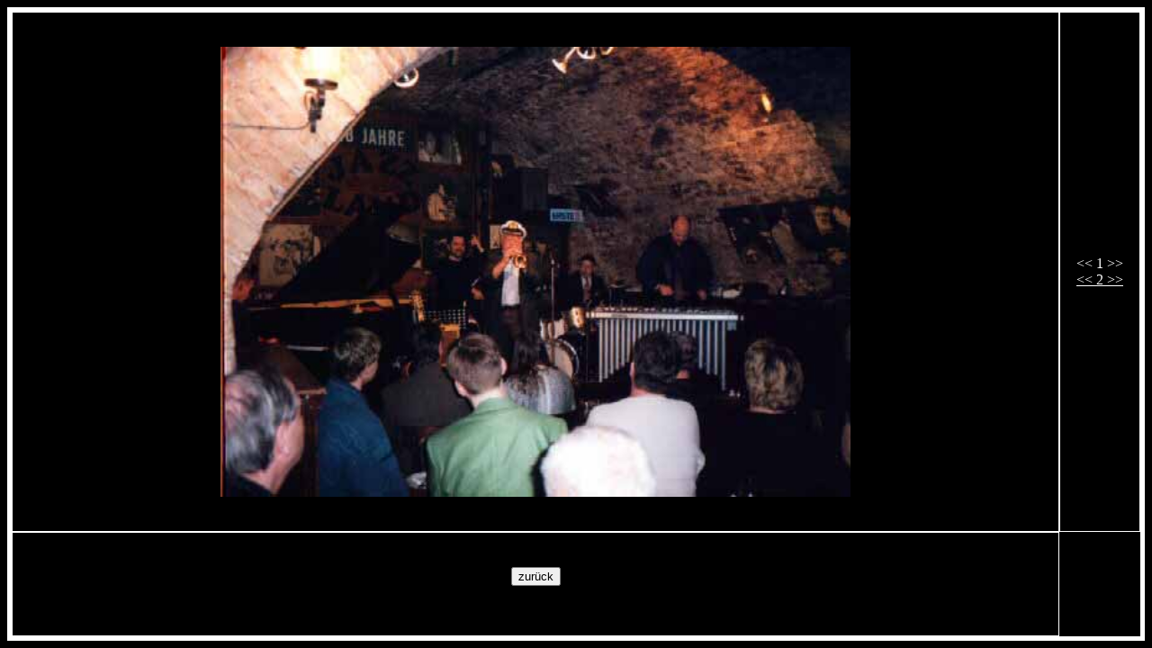

--- FILE ---
content_type: text/html
request_url: http://diz.at/Diz/Kunst/Musik/Diz/Diz-10.html
body_size: 1225
content:
<html>
   <head>
      <title>
         Diz
      </title>
   </head>
   <body link="white" alink="green" vlink="white" text="white" bgcolor=#000000>
     <script
         language="javascript" src="../../../diz.js" type="text/javascript">
      </script>
      <table border="5" bordercolor="white" width="100%" height="100%" cellspacing="0" cellpadding="0">
         <tr>
            <td align="center" valign="center">
               <center>
                 <img oncontextmenu="return false;" src="Diz-10.jpg" alt="" border="0" width="700" height="500">
               </center>
            </td>
            <td align="center" valign="center">
               << 1 >>
               <br>
               <a href="Diz-11.html">
                  << 2 >>
               </a>
            </td>            
         </tr>
         <tr>
            <td align="center" valign="center">
              <center>
                <form>
                  <input type=button value="zur&uuml;ck" onClick="history.back()">
                </form>
              </center>
            </td>
         </tr>
      </table>
   </body>
</html>


--- FILE ---
content_type: application/javascript
request_url: http://diz.at/Diz/diz.js
body_size: 634
content:
var message = "Copyright by DIZ";

function click(e)
{
   if (e.button == 2)
   {
      alert(message);
      return false;
   }
}

document.onmousedown = click;

function PasswortEingabe()
{
   var passwort = "@diz@";
   var actLoc   = "";
   do
   {
      res = prompt("PIN :", "");
      if (res != null)
      {
         if (res == passwort)
         {
            location.href = 'Natur/Diz/Diz.html';
            break;
         }
      }
      else
      {
         return false;
      }
   } while (res != passwort)
   return res;
}
